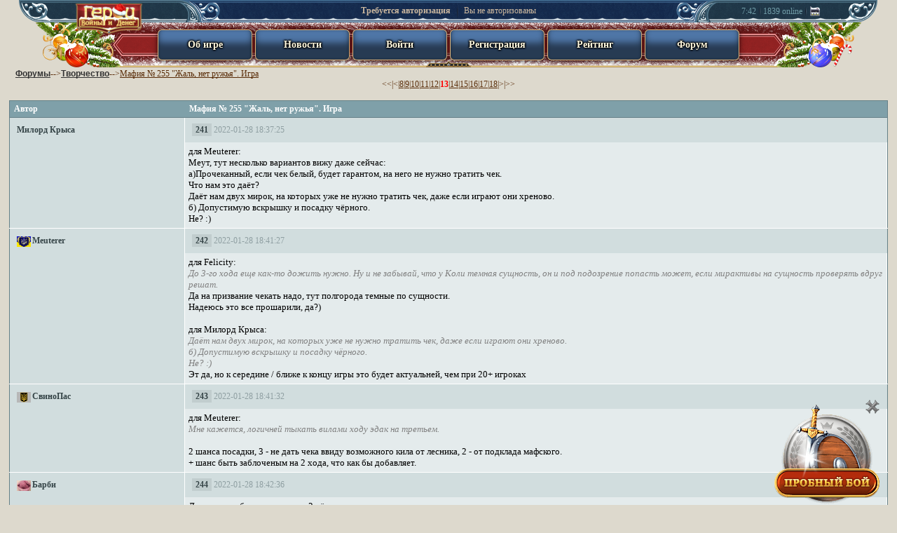

--- FILE ---
content_type: text/html; charset=windows-1251
request_url: https://www.heroeswm.ru/forum_messages.php?tid=2873227&page=12
body_size: 5234
content:
<!DOCTYPE HTML PUBLIC "-//W3C//DTD HTML 4.01 Transitional//EN"><HTML lang="ru">
<head>
<link rel="shortcut icon" href="https://dcdn.heroeswm.ru/hwmicon.ico">
<meta http-equiv="Content-Type" content="text/html; charset=windows-1251"><meta HTTP-EQUIV="Cache-Control" CONTENT="no-store, no-cache, must-revalidate, max-age=0">
<meta HTTP-EQUIV="Cache-Control" CONTENT="post-check=0, pre-check=0">
<meta http-equiv="expires" content="0">
<meta http-equiv="expires" content="Tue, 01 Jan 1980 1:00:00 GMT">
<meta HTTP-EQUIV="Pragma" CONTENT="no-cache"> 
<meta http-equiv="X-UA-Compatible" content="IE=11"/>
<link rel="canonical" href="/forum_messages.php?tid=2873227&page=12" />
<link href="https://dcdn1.heroeswm.ru/css/hwm_top_pc.css?v=77.6b3e80" rel="stylesheet" media="all" />
<link href="https://dcdn1.heroeswm.ru/css/hwm_top_basic.css?v=77.6b3e80" rel="stylesheet" media="all" />

<script>
var global_mobile_app = 0;
var global_notch_width = 0;
</script>
<script type="text/javascript" src="https://dcdn.heroeswm.ru/js/hwm_basic.js?v=16.1073db"></script>
<script type="text/javascript" src="https://dcdn1.heroeswm.ru/js/hwm_hints.js?v=16.1073db"></script>
<link href="https://dcdn.heroeswm.ru/css/homenew.css?v=77.6b3e80" rel="stylesheet" media="all" />
<link href="https://dcdn.heroeswm.ru/css/try.css?v=1" rel="stylesheet" media="all" />
<title>"Мафия № 255 &quot;Жаль, нет ружья&quot;. Игра" - страница 13 из 160 | Творчество - Форум - HeroesWM.ru Герои войны и денег. Онлайн игра.</title>
<meta name=description content="Мафия № 255 &quot;Жаль, нет ружья&quot;. Игра. Темы на форуме тактической online фентези игры Heroes of War and Money.">
</head>
<body class=txt bgcolor='#ddd9cd'  style='margin: 0;'>
<link rel="stylesheet" href="https://dcdn.heroeswm.ru/css/header_ny.css?v=11e.1998384956" type="text/css">
<script> var top_line_im_server_url = "https://dcdn.heroeswm.ru/";</script>
<script src="https://dcdn.heroeswm.ru/js/topline_scripts2020.js?v=11e.1998384956"></script>

<div id="hwm_header" class="hwm_header_css" style="z-index: 100">
<center>
<div class="sh_container">
	<div class="sh_MenuPanel">
		<img src="https://dcdn.heroeswm.ru/i/new_top_ny/mm_decor1.png" class="mm_decor1">
		<div class="sh_logo_out">
			<a href="//www.heroeswm.ru">
			<div class="sh_logo_hint" id="hwm_topline_with_hint1" hwm_label="HeroesWM.ru - Герои войны и денег - онлайн игра"></div>
			</a>
            <div class="sh_logo"><img src="https://dcdn.heroeswm.ru/i/new_top_ny/game_logo0.png?v=2022"></div>
		</div>
		<div class="mm_l"></div>
		<div class="mm_r"></div>
<div class="mm_item mm_item_blue mm_item_with_text" hwm_label="" onclick="location.href='/ob-igre';"><div class="not_auth_text_on_buttons">Об игре</div></div><div class="mm_item mm_item_blue mm_item_with_text" hwm_label="" onclick="location.href='news.php';"><div class="not_auth_text_on_buttons">Новости</div></div><div class="mm_item mm_item_blue mm_item_with_text" hwm_label="" onclick="location.href='login.php';"><div class="not_auth_text_on_buttons">Войти</div></div><div class="mm_item mm_item_blue mm_item_with_text" hwm_label="" onclick="location.href='reg.php';"><div class="not_auth_text_on_buttons">Регистрация</div></div><div class="mm_item mm_item_blue mm_item_with_text" hwm_label="" onclick="location.href='plstats.php';"><div class="not_auth_text_on_buttons">Рейтинг</div></div><div class="mm_item mm_item_blue mm_item_with_text" hwm_label="" onclick="location.href='forum.php';"><div class="not_auth_text_on_buttons">Форум</div></div>	</div>

	<div class="sh_extra sh_extra_left">
		<div class="mm_extra_l short"></div><div class="mm_extra_r"></div>
	</div>

	<div class="sh_extra sh_extra_right">
		<div class="mm_extra_l ll"></div><div class="mm_extra_r rr short"></div><div>7:42</div><div class="mm_extra_separator"></div><div>1839</div><div>&nbsp;online</div><div class="mm_extra_separator"></div><a href="https://gvdplayer.com/player.html" target=_blank><div class="mm_extra_radio" id="hwm_topline_with_hint0" hwm_label="Геройское радио" onClick="hwm_top_line_open_radio(620, 400);return false;"></div></a>	</div>

	<div class="sh_ResourcesPanel_container">
<div id="AuthPanel" class="sh_ResourcesPanel sh_AuthPanel" ><span onclick="location.href='login.php';" style="cursor:pointer;"><b>Требуется авторизация</b> <div class="mm_rp_separator"></div> Вы не авторизованы</span></div>	</div>
</div>
</center>
<!-- Hint -->
<div id="hintBlock" class="hint_container" style="display: none; left: 706.109px; top: 23px; z-index: 1001;"></div>
<!-- End -->

</div>
<script type='text/javascript'>
top_line_add_events_listeners();
</script>

<center>
<div style="padding-top:3px;"></div><table cellpadding=0 border=0 cellspacing=0 width=98%><tr><td>&nbsp;&nbsp;&nbsp;<a href='forum.php'><font class=forumt>Форумы</font></a>--><a href='forum_thread.php?id=16'><font class=forumt>Творчество</font></a>--><div style='font-size:inherit;font-weight:inherit;display:inline-block;'><a href='forum_messages.php?tid=2873227'>Мафия № 255 &quot;Жаль, нет ружья&quot;. Игра</a></div><BR><center><a class=pi href='forum_messages.php?tid=2873227&page=0'>&lt;&lt;</a>|<a class=pi href='forum_messages.php?tid=2873227&page=6'>&lt;</a>|<a href='forum_messages.php?tid=2873227&page=7'>8</a>|<a href='forum_messages.php?tid=2873227&page=8'>9</a>|<a href='forum_messages.php?tid=2873227&page=9'>10</a>|<a href='forum_messages.php?tid=2873227&page=10'>11</a>|<a href='forum_messages.php?tid=2873227&page=11'>12</a>|<b><font color=red>13</font></b>|<a href='forum_messages.php?tid=2873227&page=13'>14</a>|<a href='forum_messages.php?tid=2873227&page=14'>15</a>|<a href='forum_messages.php?tid=2873227&page=15'>16</a>|<a href='forum_messages.php?tid=2873227&page=16'>17</a>|<a href='forum_messages.php?tid=2873227&page=17'>18</a>|<a class=pi href='forum_messages.php?tid=2873227&page=18'>&gt;</a>|<a class=pi href='forum_messages.php?tid=2873227&page=159'>&gt;&gt;</a></center><BR>
<table class="table3 forum c_darker td_bordered" style="width: 100%">
<tr><th width='20%' class="c_darkers" style='min-width:200px;'>Автор</th><th width='80%' style='min-width:400px;'>Мафия № 255 &quot;Жаль, нет ружья&quot;. Игра</th></tr>			

<tr class='message_footer'><td rowspan=2 style='min-width:200px;'><nobr><b><a href='pl_info.php?id=7697743' style='none;text-decoration: none;'>Милорд Крыса</a></b></nobr></td><td style='padding: 0px'><table cellspacing=0 cellpadding=0 width='100%' style='margin: 0px; padding: 0px'><tr><td style='border: 0px solid; background-image: none'><span style='background-color: #C1CDCE; font-weight: bold; color: black; padding: 2px;'>&nbsp;<a href='/forum_messages.php?tid=2873227&page=12#51955458' name='51955458' class=pi>241</a>&nbsp;</span>&nbsp;2022-01-28 18:37:25</td><td style='border: 0px; background-image: none' align='right'></td></tr></table></td></tr><tr><td style='color: #000000; padding: 5px;font-size: 0.8125em;'>для Meuterer:<br />
Меут, тут несколько вариантов вижу даже сейчас:<br />
а)Прочеканный, если чек белый, будет гарантом, на него не нужно тратить чек.<br />
Что нам это даёт?<br />
Даёт нам двух мирок, на которых уже не нужно тратить чек, даже если играют они хреново. <br />
б) Допустимую вскрышку и посадку чёрного.<br />
Не? :) </td></tr><tr class='message_footer'><td rowspan=2 style='min-width:200px;'><nobr><b><a href="clan_info.php?id=5497"><img src='https://dcdn.heroeswm.ru/i_clans/l_5497.gif?v=14' width=20 height=15 title='#5497 Твердыня Украинского Запада' border=0 alt='#5497' align='absmiddle'></a><img src="https://dcdn.heroeswm.ru/i/transparent.gif" width=2 height=15 alt="" align="absmiddle"><a href='pl_info.php?id=1546017' style='none;text-decoration: none;'>Meuterer</a></b></nobr></td><td style='padding: 0px'><table cellspacing=0 cellpadding=0 width='100%' style='margin: 0px; padding: 0px'><tr><td style='border: 0px solid; background-image: none'><span style='background-color: #C1CDCE; font-weight: bold; color: black; padding: 2px;'>&nbsp;<a href='/forum_messages.php?tid=2873227&page=12#51955496' name='51955496' class=pi>242</a>&nbsp;</span>&nbsp;2022-01-28 18:41:27</td><td style='border: 0px; background-image: none' align='right'></td></tr></table></td></tr><tr><td style='color: #000000; padding: 5px;font-size: 0.8125em;'>для Felicity:<br />
<font color=gray><i>До 3-го хода еще как-то дожить нужно. Ну и не забывай, что у Коли темная сущность, он и под подозрение попасть может, если мирактивы на сущность проверять вдруг решат.</i></font><br />
Да на призвание чекать надо, тут полгорода темные по сущности.<br />
Надеюсь это все прошарили, да?)<br />
<br />
для Милорд Крыса:<br />
<font color=gray><i>Даёт нам двух мирок, на которых уже не нужно тратить чек, даже если играют они хреново.<br />
б) Допустимую вскрышку и посадку чёрного.<br />
Не? :)</i></font><br />
Эт да, но к середине / ближе к концу игры это будет актуальней, чем при 20+ игроках </td></tr><tr class='message_footer'><td rowspan=2 style='min-width:200px;'><nobr><b><a href="clan_info.php?id=10651"><img src='https://dcdn.heroeswm.ru/i_clans/l_10651.gif?v=5' width=20 height=15 title='#10651 Храм Фрау' border=0 alt='#10651' align='absmiddle'></a><img src="https://dcdn.heroeswm.ru/i/transparent.gif" width=2 height=15 alt="" align="absmiddle"><a href='pl_info.php?id=283739' style='none;text-decoration: none;'>СвиноПас</a></b></nobr></td><td style='padding: 0px'><table cellspacing=0 cellpadding=0 width='100%' style='margin: 0px; padding: 0px'><tr><td style='border: 0px solid; background-image: none'><span style='background-color: #C1CDCE; font-weight: bold; color: black; padding: 2px;'>&nbsp;<a href='/forum_messages.php?tid=2873227&page=12#51955497' name='51955497' class=pi>243</a>&nbsp;</span>&nbsp;2022-01-28 18:41:32</td><td style='border: 0px; background-image: none' align='right'></td></tr></table></td></tr><tr><td style='color: #000000; padding: 5px;font-size: 0.8125em;'>для Meuterer:<br />
<font color=gray><i>Мне кажется, логичней тыкать вилами ходу эдак на третьем. </i></font><br />
<br />
2 шанса посадки, 3 - не дать чека ввиду возможного кила от лесника, 2 - от подклада мафского.<br />
+ шанс быть заблоченым на 2 хода, что как бы добавляет. </td></tr><tr class='message_footer'><td rowspan=2 style='min-width:200px;'><nobr><b><a href="clan_info.php?id=8591"><img src='https://dcdn.heroeswm.ru/i_clans/l_8591.gif?v=1' width=20 height=15 title='#8591 Barbie World' border=0 alt='#8591' align='absmiddle'></a><img src="https://dcdn.heroeswm.ru/i/transparent.gif" width=2 height=15 alt="" align="absmiddle"><a href='pl_info.php?id=2449459' style='none;text-decoration: none;'>Барби</a></b></nobr></td><td style='padding: 0px'><table cellspacing=0 cellpadding=0 width='100%' style='margin: 0px; padding: 0px'><tr><td style='border: 0px solid; background-image: none'><span style='background-color: #C1CDCE; font-weight: bold; color: black; padding: 2px;'>&nbsp;<a href='/forum_messages.php?tid=2873227&page=12#51955508' name='51955508' class=pi>244</a>&nbsp;</span>&nbsp;2022-01-28 18:42:36</td><td style='border: 0px; background-image: none' align='right'></td></tr></table></td></tr><tr><td style='color: #000000; padding: 5px;font-size: 0.8125em;'>Друзья, не забываем, что есть 3 чёрных мж </td></tr><tr class='message_footer'><td rowspan=2 style='min-width:200px;'><nobr><b><a href='pl_info.php?id=7697743' style='none;text-decoration: none;'>Милорд Крыса</a></b></nobr></td><td style='padding: 0px'><table cellspacing=0 cellpadding=0 width='100%' style='margin: 0px; padding: 0px'><tr><td style='border: 0px solid; background-image: none'><span style='background-color: #C1CDCE; font-weight: bold; color: black; padding: 2px;'>&nbsp;<a href='/forum_messages.php?tid=2873227&page=12#51955536' name='51955536' class=pi>245</a>&nbsp;</span>&nbsp;2022-01-28 18:44:50</td><td style='border: 0px; background-image: none' align='right'></td></tr></table></td></tr><tr><td style='color: #000000; padding: 5px;font-size: 0.8125em;'>Плюс до этого хода нужно еще дожить. :) </td></tr><tr class='message_footer'><td rowspan=2 style='min-width:200px;'><nobr><b><a href='pl_info.php?id=1975566' style='none;text-decoration: none;'>Felicity</a></b></nobr></td><td style='padding: 0px'><table cellspacing=0 cellpadding=0 width='100%' style='margin: 0px; padding: 0px'><tr><td style='border: 0px solid; background-image: none'><span style='background-color: #C1CDCE; font-weight: bold; color: black; padding: 2px;'>&nbsp;<a href='/forum_messages.php?tid=2873227&page=12#51955548' name='51955548' class=pi>246</a>&nbsp;</span>&nbsp;2022-01-28 18:46:23</td><td style='border: 0px; background-image: none' align='right'></td></tr></table></td></tr><tr><td style='color: #000000; padding: 5px;font-size: 0.8125em;'><font color=gray><i>Да на призвание чекать надо, тут полгорода темные по сущности.</i></font><br />
Я ж и пишу &quot;вдруг решат&quot;. Логичнее пока на призвание, конечно. </td></tr><tr class='message_footer'><td rowspan=2 style='min-width:200px;'><nobr><b><a href='pl_info.php?id=1975566' style='none;text-decoration: none;'>Felicity</a></b></nobr></td><td style='padding: 0px'><table cellspacing=0 cellpadding=0 width='100%' style='margin: 0px; padding: 0px'><tr><td style='border: 0px solid; background-image: none'><span style='background-color: #C1CDCE; font-weight: bold; color: black; padding: 2px;'>&nbsp;<a href='/forum_messages.php?tid=2873227&page=12#51955557' name='51955557' class=pi>247</a>&nbsp;</span>&nbsp;2022-01-28 18:47:24</td><td style='border: 0px; background-image: none' align='right'></td></tr></table></td></tr><tr><td style='color: #000000; padding: 5px;font-size: 0.8125em;'>для Барби:<br />
А вместе с Колей аж 4 </td></tr><tr class='message_footer'><td rowspan=2 style='min-width:200px;'><nobr><b><a href="clan_info.php?id=5497"><img src='https://dcdn.heroeswm.ru/i_clans/l_5497.gif?v=14' width=20 height=15 title='#5497 Твердыня Украинского Запада' border=0 alt='#5497' align='absmiddle'></a><img src="https://dcdn.heroeswm.ru/i/transparent.gif" width=2 height=15 alt="" align="absmiddle"><a href='pl_info.php?id=1546017' style='none;text-decoration: none;'>Meuterer</a></b></nobr></td><td style='padding: 0px'><table cellspacing=0 cellpadding=0 width='100%' style='margin: 0px; padding: 0px'><tr><td style='border: 0px solid; background-image: none'><span style='background-color: #C1CDCE; font-weight: bold; color: black; padding: 2px;'>&nbsp;<a href='/forum_messages.php?tid=2873227&page=12#51955591' name='51955591' class=pi>248</a>&nbsp;</span>&nbsp;2022-01-28 18:51:56</td><td style='border: 0px; background-image: none' align='right'></td></tr></table></td></tr><tr><td style='color: #000000; padding: 5px;font-size: 0.8125em;'>для СвиноПас:<br />
<font color=gray><i>2 шанса посадки, 3 - не дать чека ввиду возможного кила от лесника, 2 - от подклада мафского.</i></font><br />
При подкладе он еще успеет вилами тыкнуть.<br />
Сейчас никого не садят. Если будут садить на втором пусть вскрывается колькой, ходик уж подождем подтверждения.<br />
Ну кильнуть могут или блокнуть могут, но тут уж никуда не деться. Не отсвечивать разве что лишний раз до чека - и не будут тебя килять почти наверняка.<br />
<br />
В общем идея торопиться мне не импонирует.<br />
Поспешишь - людей насмешишь. Дальше от этого чека пользы будет больше </td></tr><tr class='message_footer'><td rowspan=2 style='min-width:200px;'><nobr><b><a href="clan_info.php?id=10651"><img src='https://dcdn.heroeswm.ru/i_clans/l_10651.gif?v=5' width=20 height=15 title='#10651 Храм Фрау' border=0 alt='#10651' align='absmiddle'></a><img src="https://dcdn.heroeswm.ru/i/transparent.gif" width=2 height=15 alt="" align="absmiddle"><a href='pl_info.php?id=283739' style='none;text-decoration: none;'>СвиноПас</a></b></nobr></td><td style='padding: 0px'><table cellspacing=0 cellpadding=0 width='100%' style='margin: 0px; padding: 0px'><tr><td style='border: 0px solid; background-image: none'><span style='background-color: #C1CDCE; font-weight: bold; color: black; padding: 2px;'>&nbsp;<a href='/forum_messages.php?tid=2873227&page=12#51955636' name='51955636' class=pi>249</a>&nbsp;</span>&nbsp;2022-01-28 18:57:53</td><td style='border: 0px; background-image: none' align='right'></td></tr></table></td></tr><tr><td style='color: #000000; padding: 5px;font-size: 0.8125em;'>для Meuterer:<br />
<font color=gray><i>При подкладе он еще успеет вилами тыкнуть.</i></font><br />
Ну разве шо ты ему скажешь, когда тыкать?) <br />
Так и вижу диалог..<br />
-Коль, у тя подклад - тыкай!<br />
-ааа!!! </td></tr><tr class='message_footer'><td rowspan=2 style='min-width:200px;'><nobr><b><a href='pl_info.php?id=7697743' style='none;text-decoration: none;'>Милорд Крыса</a></b></nobr></td><td style='padding: 0px'><table cellspacing=0 cellpadding=0 width='100%' style='margin: 0px; padding: 0px'><tr><td style='border: 0px solid; background-image: none'><span style='background-color: #C1CDCE; font-weight: bold; color: black; padding: 2px;'>&nbsp;<a href='/forum_messages.php?tid=2873227&page=12#51955670' name='51955670' class=pi>250</a>&nbsp;</span>&nbsp;2022-01-28 19:03:10</td><td style='border: 0px; background-image: none' align='right'></td></tr></table></td></tr><tr><td style='color: #000000; padding: 5px;font-size: 0.8125em;'>Вы уж меня простите, но я что-то тупенький стал. Зачем делать подклад, когда можно кильнуть? Их же нельзя юзать вместе. </td></tr><tr class='message_footer'><td rowspan=2 style='min-width:200px;'><nobr><b><a href="clan_info.php?id=10651"><img src='https://dcdn.heroeswm.ru/i_clans/l_10651.gif?v=5' width=20 height=15 title='#10651 Храм Фрау' border=0 alt='#10651' align='absmiddle'></a><img src="https://dcdn.heroeswm.ru/i/transparent.gif" width=2 height=15 alt="" align="absmiddle"><a href='pl_info.php?id=283739' style='none;text-decoration: none;'>СвиноПас</a></b></nobr></td><td style='padding: 0px'><table cellspacing=0 cellpadding=0 width='100%' style='margin: 0px; padding: 0px'><tr><td style='border: 0px solid; background-image: none'><span style='background-color: #C1CDCE; font-weight: bold; color: black; padding: 2px;'>&nbsp;<a href='/forum_messages.php?tid=2873227&page=12#51955683' name='51955683' class=pi>251</a>&nbsp;</span>&nbsp;2022-01-28 19:04:43</td><td style='border: 0px; background-image: none' align='right'></td></tr></table></td></tr><tr><td style='color: #000000; padding: 5px;font-size: 0.8125em;'>для Милорд Крыса:<br />
кк отслеживается и лечится. </td></tr><tr class='message_footer'><td rowspan=2 style='min-width:200px;'><nobr><b><a href="clan_info.php?id=5497"><img src='https://dcdn.heroeswm.ru/i_clans/l_5497.gif?v=14' width=20 height=15 title='#5497 Твердыня Украинского Запада' border=0 alt='#5497' align='absmiddle'></a><img src="https://dcdn.heroeswm.ru/i/transparent.gif" width=2 height=15 alt="" align="absmiddle"><a href='pl_info.php?id=1546017' style='none;text-decoration: none;'>Meuterer</a></b></nobr></td><td style='padding: 0px'><table cellspacing=0 cellpadding=0 width='100%' style='margin: 0px; padding: 0px'><tr><td style='border: 0px solid; background-image: none'><span style='background-color: #C1CDCE; font-weight: bold; color: black; padding: 2px;'>&nbsp;<a href='/forum_messages.php?tid=2873227&page=12#51955725' name='51955725' class=pi>252</a>&nbsp;</span>&nbsp;2022-01-28 19:16:39</td><td style='border: 0px; background-image: none' align='right'></td></tr></table></td></tr><tr><td style='color: #000000; padding: 5px;font-size: 0.8125em;'>для СвиноПас:<br />
<font color=gray><i>Ну разве шо ты ему скажешь, когда тыкать?)<br />
Так и вижу диалог..<br />
-Коль, у тя подклад - тыкай!<br />
-ааа!!!</i></font><br />
Могу и я сказать, на случай если по резам таки подклад будет.<br />
Мне не трудно! </td></tr><tr class='message_footer'><td rowspan=2 style='min-width:200px;'><nobr><b><a href="clan_info.php?id=12817"><img src='https://dcdn.heroeswm.ru/i_clans/l_12817.gif?v=10' width=20 height=15 title='#12817 Легион ФВТ' border=0 alt='#12817' align='absmiddle'></a><img src="https://dcdn.heroeswm.ru/i/transparent.gif" width=2 height=15 alt="" align="absmiddle"><a href='pl_info.php?id=6610399' style='none;text-decoration: none;'>Oglaya</a></b></nobr></td><td style='padding: 0px'><table cellspacing=0 cellpadding=0 width='100%' style='margin: 0px; padding: 0px'><tr><td style='border: 0px solid; background-image: none'><span style='background-color: #C1CDCE; font-weight: bold; color: black; padding: 2px;'>&nbsp;<a href='/forum_messages.php?tid=2873227&page=12#51955730' name='51955730' class=pi>253</a>&nbsp;</span>&nbsp;2022-01-28 19:17:48</td><td style='border: 0px; background-image: none' align='right'></td></tr></table></td></tr><tr><td style='color: #000000; padding: 5px;font-size: 0.8125em;'><font color=gray><i>Зачем делать подклад, когда можно кильнуть</i></font><br />
Голосую в кого то, тёмные себя вскрывают понемногу, а делая подклад все типа тайно <br />
Да?<br />
Вот же:<br />
Игрок, получивший Подклад, умирает в результатах следующего хода </td></tr><tr class='message_footer'><td rowspan=2 style='min-width:200px;'><nobr><b><a href="clan_info.php?id=10651"><img src='https://dcdn.heroeswm.ru/i_clans/l_10651.gif?v=5' width=20 height=15 title='#10651 Храм Фрау' border=0 alt='#10651' align='absmiddle'></a><img src="https://dcdn.heroeswm.ru/i/transparent.gif" width=2 height=15 alt="" align="absmiddle"><a href='pl_info.php?id=283739' style='none;text-decoration: none;'>СвиноПас</a></b></nobr></td><td style='padding: 0px'><table cellspacing=0 cellpadding=0 width='100%' style='margin: 0px; padding: 0px'><tr><td style='border: 0px solid; background-image: none'><span style='background-color: #C1CDCE; font-weight: bold; color: black; padding: 2px;'>&nbsp;<a href='/forum_messages.php?tid=2873227&page=12#51955734' name='51955734' class=pi>254</a>&nbsp;</span>&nbsp;2022-01-28 19:18:08</td><td style='border: 0px; background-image: none' align='right'></td></tr></table></td></tr><tr><td style='color: #000000; padding: 5px;font-size: 0.8125em;'>для Meuterer:<br />
Слухай, я на тя уже коситься начинаю.<br />
<br />
Ты сомневаешься, что он будет, или что?) </td></tr><tr class='message_footer'><td rowspan=2 style='min-width:200px;'><nobr><b><a href="clan_info.php?id=883"><img src='https://dcdn.heroeswm.ru/i_clans/l_883.gif?v=31' width=20 height=15 title='#883 СССР' border=0 alt='#883' align='absmiddle'></a><img src="https://dcdn.heroeswm.ru/i/transparent.gif" width=2 height=15 alt="" align="absmiddle"><a href='pl_info.php?id=7340739' style='none;text-decoration: none;'>BABA GNOM</a></b></nobr></td><td style='padding: 0px'><table cellspacing=0 cellpadding=0 width='100%' style='margin: 0px; padding: 0px'><tr><td style='border: 0px solid; background-image: none'><span style='background-color: #C1CDCE; font-weight: bold; color: black; padding: 2px;'>&nbsp;<a href='/forum_messages.php?tid=2873227&page=12#51955740' name='51955740' class=pi>255</a>&nbsp;</span>&nbsp;2022-01-28 19:19:05</td><td style='border: 0px; background-image: none' align='right'></td></tr></table></td></tr><tr><td style='color: #000000; padding: 5px;font-size: 0.8125em;'><font color="#E65054"><i>[Сообщение удалено смотрителем <a href="pl_info.php?id=20" style="color:inherit;"><b>jura-khan</b></a> // ]</i></font><BR><font color="#E65054"><i>Игрок забанен смотрителем <a href="pl_info.php?id=20" style="color:inherit"><b><i>jura-khan</i></a></b> до 2022-02-05 19:29:52 // п.2.10 ОПФ рецидив*3</i></font></td></tr><tr class='message_footer'><td rowspan=2 style='min-width:200px;'><nobr><b><a href="clan_info.php?id=12817"><img src='https://dcdn.heroeswm.ru/i_clans/l_12817.gif?v=10' width=20 height=15 title='#12817 Легион ФВТ' border=0 alt='#12817' align='absmiddle'></a><img src="https://dcdn.heroeswm.ru/i/transparent.gif" width=2 height=15 alt="" align="absmiddle"><a href='pl_info.php?id=6610399' style='none;text-decoration: none;'>Oglaya</a></b></nobr></td><td style='padding: 0px'><table cellspacing=0 cellpadding=0 width='100%' style='margin: 0px; padding: 0px'><tr><td style='border: 0px solid; background-image: none'><span style='background-color: #C1CDCE; font-weight: bold; color: black; padding: 2px;'>&nbsp;<a href='/forum_messages.php?tid=2873227&page=12#51955748' name='51955748' class=pi>256</a>&nbsp;</span>&nbsp;2022-01-28 19:21:25</td><td style='border: 0px; background-image: none' align='right'></td></tr></table></td></tr><tr><td style='color: #000000; padding: 5px;font-size: 0.8125em;'>БГ, это что-то типа лк на минималках?) </td></tr><tr class='message_footer'><td rowspan=2 style='min-width:200px;'><nobr><b><a href="clan_info.php?id=10651"><img src='https://dcdn.heroeswm.ru/i_clans/l_10651.gif?v=5' width=20 height=15 title='#10651 Храм Фрау' border=0 alt='#10651' align='absmiddle'></a><img src="https://dcdn.heroeswm.ru/i/transparent.gif" width=2 height=15 alt="" align="absmiddle"><a href='pl_info.php?id=283739' style='none;text-decoration: none;'>СвиноПас</a></b></nobr></td><td style='padding: 0px'><table cellspacing=0 cellpadding=0 width='100%' style='margin: 0px; padding: 0px'><tr><td style='border: 0px solid; background-image: none'><span style='background-color: #C1CDCE; font-weight: bold; color: black; padding: 2px;'>&nbsp;<a href='/forum_messages.php?tid=2873227&page=12#51955761' name='51955761' class=pi>257</a>&nbsp;</span>&nbsp;2022-01-28 19:24:27</td><td style='border: 0px; background-image: none' align='right'></td></tr></table></td></tr><tr><td style='color: #000000; padding: 5px;font-size: 0.8125em;'>лайт версия. Без матюков в лп пока.<br />
Но Баба прогрессирует ппц. </td></tr><tr class='message_footer'><td rowspan=2 style='min-width:200px;'><nobr><b><a href="clan_info.php?id=5497"><img src='https://dcdn.heroeswm.ru/i_clans/l_5497.gif?v=14' width=20 height=15 title='#5497 Твердыня Украинского Запада' border=0 alt='#5497' align='absmiddle'></a><img src="https://dcdn.heroeswm.ru/i/transparent.gif" width=2 height=15 alt="" align="absmiddle"><a href='pl_info.php?id=1546017' style='none;text-decoration: none;'>Meuterer</a></b></nobr></td><td style='padding: 0px'><table cellspacing=0 cellpadding=0 width='100%' style='margin: 0px; padding: 0px'><tr><td style='border: 0px solid; background-image: none'><span style='background-color: #C1CDCE; font-weight: bold; color: black; padding: 2px;'>&nbsp;<a href='/forum_messages.php?tid=2873227&page=12#51955800' name='51955800' class=pi>258</a>&nbsp;</span>&nbsp;2022-01-28 19:30:34</td><td style='border: 0px; background-image: none' align='right'></td></tr></table></td></tr><tr><td style='color: #000000; padding: 5px;font-size: 0.8125em;'>для СвиноПас:<br />
<font color=gray><i>Слухай, я на тя уже коситься начинаю.<br />
<br />
Ты сомневаешься, что он будет, или что?)</i></font><br />
Ну дык это альтернатива килу, а не довесок.<br />
А ты уверен что будет именно подклад?<br />
<br />
Какиет странные агры от тебя </td></tr><tr class='message_footer'><td rowspan=2 style='min-width:200px;'><nobr><b><a href="clan_info.php?id=10651"><img src='https://dcdn.heroeswm.ru/i_clans/l_10651.gif?v=5' width=20 height=15 title='#10651 Храм Фрау' border=0 alt='#10651' align='absmiddle'></a><img src="https://dcdn.heroeswm.ru/i/transparent.gif" width=2 height=15 alt="" align="absmiddle"><a href='pl_info.php?id=283739' style='none;text-decoration: none;'>СвиноПас</a></b></nobr></td><td style='padding: 0px'><table cellspacing=0 cellpadding=0 width='100%' style='margin: 0px; padding: 0px'><tr><td style='border: 0px solid; background-image: none'><span style='background-color: #C1CDCE; font-weight: bold; color: black; padding: 2px;'>&nbsp;<a href='/forum_messages.php?tid=2873227&page=12#51955815' name='51955815' class=pi>259</a>&nbsp;</span>&nbsp;2022-01-28 19:35:05</td><td style='border: 0px; background-image: none' align='right'></td></tr></table></td></tr><tr><td style='color: #000000; padding: 5px;font-size: 0.8125em;'>для Meuterer:<br />
чейгой то странные. Нормальные такие агры..<br />
<br />
А кто писал про довесок? Я -точно нет, ибо уверен, что незачем юзать палевное и ненадежное, коли можно непалевное и надежное.<br />
И честно гря непонемание сего момента у меня никак не вяжется с уверенностью в твоей проницательности. Моей уверенностью. </td></tr><tr class='message_footer'><td rowspan=2 style='min-width:200px;'><nobr><b><a href="clan_info.php?id=10651"><img src='https://dcdn.heroeswm.ru/i_clans/l_10651.gif?v=5' width=20 height=15 title='#10651 Храм Фрау' border=0 alt='#10651' align='absmiddle'></a><img src="https://dcdn.heroeswm.ru/i/transparent.gif" width=2 height=15 alt="" align="absmiddle"><a href='pl_info.php?id=283739' style='none;text-decoration: none;'>СвиноПас</a></b></nobr></td><td style='padding: 0px'><table cellspacing=0 cellpadding=0 width='100%' style='margin: 0px; padding: 0px'><tr><td style='border: 0px solid; background-image: none'><span style='background-color: #C1CDCE; font-weight: bold; color: black; padding: 2px;'>&nbsp;<a href='/forum_messages.php?tid=2873227&page=12#51955819' name='51955819' class=pi>260</a>&nbsp;</span>&nbsp;2022-01-28 19:37:03</td><td style='border: 0px; background-image: none' align='right'></td></tr></table></td></tr><tr><td style='color: #000000; padding: 5px;font-size: 0.8125em;'>непонИмание. то все клавиатура. </td></tr></table>
<center><a class=pi href='forum_messages.php?tid=2873227&page=0'>&lt;&lt;</a>|<a class=pi href='forum_messages.php?tid=2873227&page=6'>&lt;</a>|<a href='forum_messages.php?tid=2873227&page=7'>8</a>|<a href='forum_messages.php?tid=2873227&page=8'>9</a>|<a href='forum_messages.php?tid=2873227&page=9'>10</a>|<a href='forum_messages.php?tid=2873227&page=10'>11</a>|<a href='forum_messages.php?tid=2873227&page=11'>12</a>|<b><font color=red>13</font></b>|<a href='forum_messages.php?tid=2873227&page=13'>14</a>|<a href='forum_messages.php?tid=2873227&page=14'>15</a>|<a href='forum_messages.php?tid=2873227&page=15'>16</a>|<a href='forum_messages.php?tid=2873227&page=16'>17</a>|<a href='forum_messages.php?tid=2873227&page=17'>18</a>|<a class=pi href='forum_messages.php?tid=2873227&page=18'>&gt;</a>|<a class=pi href='forum_messages.php?tid=2873227&page=159'>&gt;&gt;</a></center><center><a href='forum_thread.php?id=16'>К списку тем</a></center>
<script>
  var txt_block="";
  var txt_block_old_ms = 0;
  var txt_block_string = "";
  var txt_block_old_string = "";


function get_selection()
{
  txt_block = "";
  txt_block_old_string = txt_block_string;
  txt_block_old_ms = Date.now();
  txt_block = "";
}

function quoter()
{
}

function add_name(name) {
}

document.addEventListener("selectionchange", get_selection);

</script>


</td></tr></table>2007-2025, <a href="https://www.heroeswm.ru">онлайн игры</a> HeroesWM</center><div class="TryBattleContainer" id="TryBattleContainer"><a href="index.php?rid=7264491"><div class="btn_TryBattle"><div class="wheel_free_pointsFlare"></div></div></a><div class="btn_TryBattleClose" id="btn_TryBattleClose"></div>
   <script type="text/javascript">
   document.getElementById("btn_TryBattleClose").addEventListener("mouseup", btn_TryBattleClose);
   function btn_TryBattleClose()
   {
      document.getElementById("TryBattleContainer").style.display = "none";
      document.cookie = "try_closed=1; expires=Fri, 1 Aug 2031 20:00:00 UTC; path=/";
   }
   </script></div>
<script>
if (typeof hwm_hints_init === "function") hwm_hints_init();
</script></BODY></HTML>